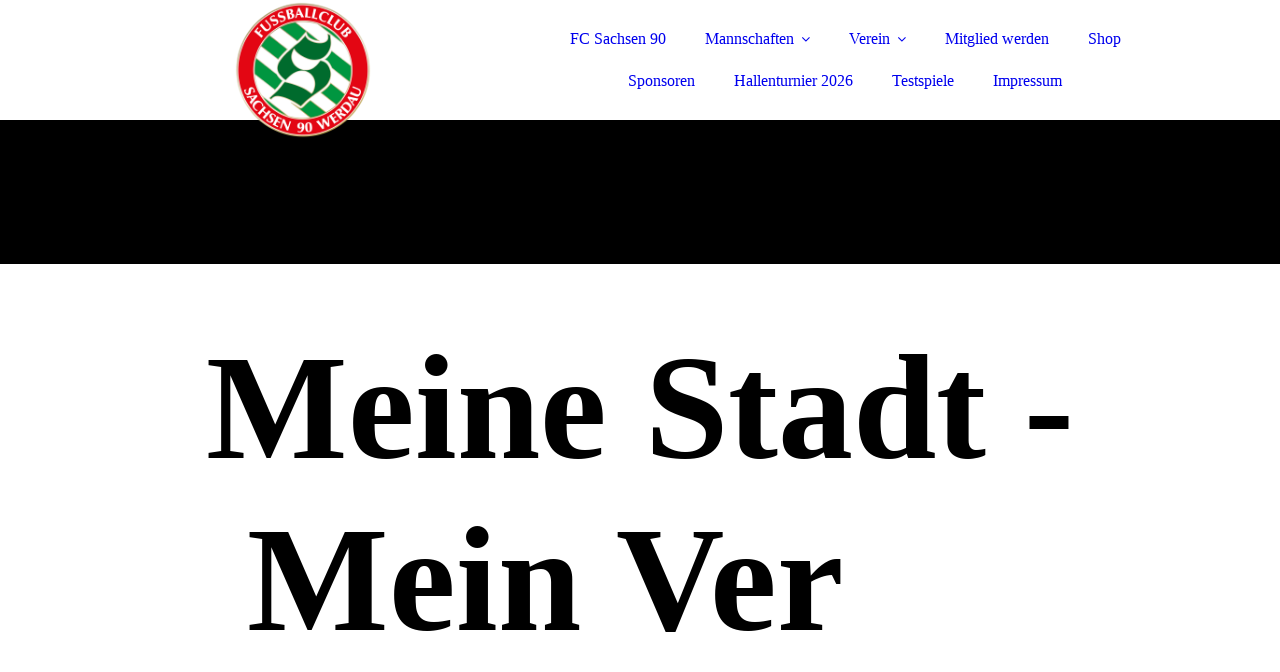

--- FILE ---
content_type: text/html; charset=utf-8
request_url: http://fcsachsen90.de/Spielstaetten/
body_size: 36951
content:
<!DOCTYPE html><html lang="de"><head><meta http-equiv="Content-Type" content="text/html; charset=UTF-8"><title>FC Sachsen 90 Werdau, Werdau Fussball, Mein Verein in Werdau - Spielstätten</title><meta name="description" content="Meine Stadt -Mein Verein"><meta name="keywords" content="Kultur, Verband, Fußball, Werdau"><link href="http://510695326.swh.strato-hosting.eu/Spielstaetten/" rel="canonical"><meta content="FC Sachsen 90 Werdau, Werdau Fussball, Mein Verein in Werdau - Spielstätten" property="og:title"><meta content="website" property="og:type"><meta content="http://510695326.swh.strato-hosting.eu/Spielstaetten/" property="og:url"><meta content="http://fcsachsen90.de/.cm4all/uproc.php/0/vereinslogo.png" property="og:image"/><script>
              window.beng = window.beng || {};
              window.beng.env = {
                language: "en",
                country: "US",
                mode: "deploy",
                context: "page",
                pageId: "000004325255",
                pageLanguage: "de",
                skeletonId: "",
                scope: "1894305",
                isProtected: false,
                navigationText: "Spielstätten",
                instance: "1",
                common_prefix: "https://strato-editor.com",
                design_common: "https://strato-editor.com/beng/designs/",
                design_template: "sys/cm_dux_092",
                path_design: "https://strato-editor.com/beng/designs/data/sys/cm_dux_092/",
                path_res: "https://strato-editor.com/res/",
                path_bengres: "https://strato-editor.com/beng/res/",
                masterDomain: "",
                preferredDomain: "",
                preprocessHostingUri: function(uri) {
                  
                    return uri || "";
                  
                },
                hideEmptyAreas: false
              };
            </script><script xmlns="http://www.w3.org/1999/xhtml" src="https://strato-editor.com/cm4all-beng-proxy/beng-proxy.js"></script><link xmlns="http://www.w3.org/1999/xhtml" rel="stylesheet" href="https://strato-editor.com/.cm4all/e/static/3rdparty/font-awesome/css/font-awesome.min.css"></link><link rel="stylesheet" type="text/css" href="https://strato-editor.com/.cm4all/res/static/libcm4all-js-widget/3.89.7/css/widget-runtime.css" />
<link rel="stylesheet" type="text/css" href="https://strato-editor.com/.cm4all/res/static/beng-editor/5.3.130/css/deploy.css" />
<link rel="stylesheet" type="text/css" href="https://strato-editor.com/.cm4all/res/static/libcm4all-js-widget/3.89.7/css/slideshow-common.css" />
<script src="https://strato-editor.com/.cm4all/res/static/jquery-1.7/jquery.js"></script><script src="https://strato-editor.com/.cm4all/res/static/prototype-1.7.3/prototype.js"></script><script src="https://strato-editor.com/.cm4all/res/static/jslib/1.4.1/js/legacy.js"></script><script src="https://strato-editor.com/.cm4all/res/static/libcm4all-js-widget/3.89.7/js/widget-runtime.js"></script>
<script src="https://strato-editor.com/.cm4all/res/static/libcm4all-js-widget/3.89.7/js/slideshow-common.js"></script>
<script src="https://strato-editor.com/.cm4all/res/static/beng-editor/5.3.130/js/deploy.js"></script>
<script type="text/javascript" src="https://strato-editor.com/.cm4all/uro/assets/js/uro-min.js"></script><link href="https://strato-editor.com/.cm4all/designs/static/sys/cm_dux_092/1761696074.5378616/css/main.css" rel="stylesheet" type="text/css"><meta name="viewport" content="width=device-width, initial-scale=1"><link href="https://strato-editor.com/.cm4all/designs/static/sys/cm_dux_092/1761696074.5378616/css/cm-templates-global-style.css" rel="stylesheet" type="text/css"><link href="/.cm4all/handler.php/vars.css?v=20251207125408" type="text/css" rel="stylesheet"><style type="text/css">.cm-logo {background-image: url("/.cm4all/uproc.php/0/Logo%20Neu/.FC%20Sachsen%20Logo/picture-1200?_=17b0a5b3638");
        background-position: 50% 50%;
background-size: auto 100%;
background-repeat: no-repeat;
      }</style><script type="text/javascript">window.cmLogoWidgetId = "STRATP_cm4all_com_widgets_Logo_29344571";
            window.cmLogoGetCommonWidget = function (){
                return new cm4all.Common.Widget({
            base    : "/Spielstaetten/index.php/",
            session : "",
            frame   : "",
            path    : "STRATP_cm4all_com_widgets_Logo_29344571"
        })
            };
            window.logoConfiguration = {
                "cm-logo-x" : "50%",
        "cm-logo-y" : "50%",
        "cm-logo-v" : "2.0",
        "cm-logo-w" : "auto",
        "cm-logo-h" : "100%",
        "cm-logo-di" : "sys/cm_dux_092",
        "cm-logo-u" : "uro-service://",
        "cm-logo-k" : "%7B%22ticket%22%3A%22%22%2C%22serviceId%22%3A%220%22%2C%22locale%22%3A%22%22%2C%22path%22%3A%22%2FLogo%20Neu%22%2C%22name%22%3A%22FC%20Sachsen%20Logo%22%2C%22origin%22%3A%22list%22%2C%22type%22%3A%22image%2Fpng%22%2C%22size%22%3A%22341908%22%2C%22width%22%3A%221240%22%2C%22height%22%3A%221240%22%2C%22duration%22%3A%22%22%2C%22rotation%22%3A%22%22%2C%22task%22%3A%22none%22%2C%22progress%22%3A%22none%22%2C%22result%22%3A%22ok%22%2C%22source%22%3A%22%22%2C%22start%22%3A%2217b0a5b3638%22%2C%22now%22%3A%221893eab9316%22%2C%22_folder%22%3Atrue%2C%22_hidden%22%3Afalse%2C%22_hash%22%3A%229dd58bba%22%2C%22_update%22%3A0%2C%22_media%22%3A%22image%22%2C%22_extension%22%3A%22%22%2C%22_xlate%22%3A%22FC%20Sachsen%20Logo%22%2C%22_index%22%3A1%2C%22_selected%22%3Atrue%7D",
        "cm-logo-bc" : "",
        "cm-logo-ln" : "/FC-Sachsen-90/index.php/",
        "cm-logo-ln$" : "home",
        "cm-logo-hi" : false
        ,
        _logoBaseUrl : "uro-service:\/\/",
        _logoPath : "%7B%22ticket%22%3A%22%22%2C%22serviceId%22%3A%220%22%2C%22locale%22%3A%22%22%2C%22path%22%3A%22%2FLogo%20Neu%22%2C%22name%22%3A%22FC%20Sachsen%20Logo%22%2C%22origin%22%3A%22list%22%2C%22type%22%3A%22image%2Fpng%22%2C%22size%22%3A%22341908%22%2C%22width%22%3A%221240%22%2C%22height%22%3A%221240%22%2C%22duration%22%3A%22%22%2C%22rotation%22%3A%22%22%2C%22task%22%3A%22none%22%2C%22progress%22%3A%22none%22%2C%22result%22%3A%22ok%22%2C%22source%22%3A%22%22%2C%22start%22%3A%2217b0a5b3638%22%2C%22now%22%3A%221893eab9316%22%2C%22_folder%22%3Atrue%2C%22_hidden%22%3Afalse%2C%22_hash%22%3A%229dd58bba%22%2C%22_update%22%3A0%2C%22_media%22%3A%22image%22%2C%22_extension%22%3A%22%22%2C%22_xlate%22%3A%22FC%20Sachsen%20Logo%22%2C%22_index%22%3A1%2C%22_selected%22%3Atrue%7D"
        };
            jQuery(document).ready(function() {
                var href = (beng.env.mode == "deploy" ? "/" : "/FC-Sachsen-90/index.php/");
                jQuery(".cm-logo").wrap("<a style='text-decoration: none;' href='" + href + "'></a>");
            });
            
          jQuery(document).ready(function() {
            var logoElement = jQuery(".cm-logo");
            logoElement.attr("role", "img");
            logoElement.attr("tabindex", "0");
            logoElement.attr("aria-label", "logo");
          });
        </script><link rel="shortcut icon" type="image/png" href="/.cm4all/sysdb/favicon/icon-32x32_f3914b.png"/><link rel="shortcut icon" sizes="196x196" href="/.cm4all/sysdb/favicon/icon-196x196_f3914b.png"/><link rel="apple-touch-icon" sizes="180x180" href="/.cm4all/sysdb/favicon/icon-180x180_f3914b.png"/><link rel="apple-touch-icon" sizes="120x120" href="/.cm4all/sysdb/favicon/icon-120x120_f3914b.png"/><link rel="apple-touch-icon" sizes="152x152" href="/.cm4all/sysdb/favicon/icon-152x152_f3914b.png"/><link rel="apple-touch-icon" sizes="76x76" href="/.cm4all/sysdb/favicon/icon-76x76_f3914b.png"/><meta name="msapplication-square70x70logo" content="/.cm4all/sysdb/favicon/icon-70x70_f3914b.png"/><meta name="msapplication-square150x150logo" content="/.cm4all/sysdb/favicon/icon-150x150_f3914b.png"/><meta name="msapplication-square310x310logo" content="/.cm4all/sysdb/favicon/icon-310x310_f3914b.png"/><link rel="shortcut icon" type="image/png" href="/.cm4all/sysdb/favicon/icon-48x48_f3914b.png"/><link rel="shortcut icon" type="image/png" href="/.cm4all/sysdb/favicon/icon-96x96_f3914b.png"/><style id="cm_table_styles"></style><style id="cm_background_queries">                @media(min-width: 100px), (min-resolution: 72dpi), (-webkit-min-device-pixel-ratio: 1) {
                    .cm-background {
                        background-image: url("/.cm4all/unsplash.php/photo-1665839267643-b7de0911c237?ixid=M3wyMjE3ODh8MHwxfHNlYXJjaHwxMzJ8fGZ1c3NiYWxsfGVufDB8fHx8MTY4ODk3NzgwNnww&ixlib=rb-4.0.3&cs=tinysrgb&fit=max&q=80&w=200");
                    }
                }
                @media(min-width: 100px), (min-resolution: 144dpi), (-webkit-min-device-pixel-ratio: 2) {
                    .cm-background {
                        background-image: url("/.cm4all/unsplash.php/photo-1665839267643-b7de0911c237?ixid=M3wyMjE3ODh8MHwxfHNlYXJjaHwxMzJ8fGZ1c3NiYWxsfGVufDB8fHx8MTY4ODk3NzgwNnww&ixlib=rb-4.0.3&cs=tinysrgb&fit=max&q=80&w=400");
                    }
                }
                @media(min-width: 200px), (min-resolution: 72dpi), (-webkit-min-device-pixel-ratio: 1) {
                    .cm-background {
                        background-image: url("/.cm4all/unsplash.php/photo-1665839267643-b7de0911c237?ixid=M3wyMjE3ODh8MHwxfHNlYXJjaHwxMzJ8fGZ1c3NiYWxsfGVufDB8fHx8MTY4ODk3NzgwNnww&ixlib=rb-4.0.3&cs=tinysrgb&fit=max&q=80&w=400");
                    }
                }
                @media(min-width: 200px), (min-resolution: 144dpi), (-webkit-min-device-pixel-ratio: 2) {
                    .cm-background {
                        background-image: url("/.cm4all/unsplash.php/photo-1665839267643-b7de0911c237?ixid=M3wyMjE3ODh8MHwxfHNlYXJjaHwxMzJ8fGZ1c3NiYWxsfGVufDB8fHx8MTY4ODk3NzgwNnww&ixlib=rb-4.0.3&cs=tinysrgb&fit=max&q=80&w=800");
                    }
                }
                @media(min-width: 400px), (min-resolution: 72dpi), (-webkit-min-device-pixel-ratio: 1) {
                    .cm-background {
                        background-image: url("/.cm4all/unsplash.php/photo-1665839267643-b7de0911c237?ixid=M3wyMjE3ODh8MHwxfHNlYXJjaHwxMzJ8fGZ1c3NiYWxsfGVufDB8fHx8MTY4ODk3NzgwNnww&ixlib=rb-4.0.3&cs=tinysrgb&fit=max&q=80&w=800");
                    }
                }
                @media(min-width: 400px), (min-resolution: 144dpi), (-webkit-min-device-pixel-ratio: 2) {
                    .cm-background {
                        background-image: url("/.cm4all/unsplash.php/photo-1665839267643-b7de0911c237?ixid=M3wyMjE3ODh8MHwxfHNlYXJjaHwxMzJ8fGZ1c3NiYWxsfGVufDB8fHx8MTY4ODk3NzgwNnww&ixlib=rb-4.0.3&cs=tinysrgb&fit=max&q=80&w=1200");
                    }
                }
                @media(min-width: 600px), (min-resolution: 72dpi), (-webkit-min-device-pixel-ratio: 1) {
                    .cm-background {
                        background-image: url("/.cm4all/unsplash.php/photo-1665839267643-b7de0911c237?ixid=M3wyMjE3ODh8MHwxfHNlYXJjaHwxMzJ8fGZ1c3NiYWxsfGVufDB8fHx8MTY4ODk3NzgwNnww&ixlib=rb-4.0.3&cs=tinysrgb&fit=max&q=80&w=1200");
                    }
                }
                @media(min-width: 600px), (min-resolution: 144dpi), (-webkit-min-device-pixel-ratio: 2) {
                    .cm-background {
                        background-image: url("/.cm4all/unsplash.php/photo-1665839267643-b7de0911c237?ixid=M3wyMjE3ODh8MHwxfHNlYXJjaHwxMzJ8fGZ1c3NiYWxsfGVufDB8fHx8MTY4ODk3NzgwNnww&ixlib=rb-4.0.3&cs=tinysrgb&fit=max&q=80&w=1600");
                    }
                }
                @media(min-width: 800px), (min-resolution: 72dpi), (-webkit-min-device-pixel-ratio: 1) {
                    .cm-background {
                        background-image: url("/.cm4all/unsplash.php/photo-1665839267643-b7de0911c237?ixid=M3wyMjE3ODh8MHwxfHNlYXJjaHwxMzJ8fGZ1c3NiYWxsfGVufDB8fHx8MTY4ODk3NzgwNnww&ixlib=rb-4.0.3&cs=tinysrgb&fit=max&q=80&w=1600");
                    }
                }
                @media(min-width: 800px), (min-resolution: 144dpi), (-webkit-min-device-pixel-ratio: 2) {
                    .cm-background {
                        background-image: url("/.cm4all/unsplash.php/photo-1665839267643-b7de0911c237?ixid=M3wyMjE3ODh8MHwxfHNlYXJjaHwxMzJ8fGZ1c3NiYWxsfGVufDB8fHx8MTY4ODk3NzgwNnww&ixlib=rb-4.0.3&cs=tinysrgb&fit=max&q=80&w=2600");
                    }
                }
</style><script type="application/x-cm4all-cookie-consent" data-code=""></script></head><body ondrop="return false;" class=" device-desktop cm-deploy cm-deploy-342 cm-deploy-4x"><div class="cm-background" data-cm-qa-bg="image"></div><div class="cm-background-video" data-cm-qa-bg="video"></div><div class="cm-background-effects" data-cm-qa-bg="effect"></div><div class="page_wrapper cm-templates-container"><header><div class="head_wrapper cm-templates-header"><div class="content_center flexbox_container"><div class="cm-templates-logo cm_can_be_empty cm-logo" id="logo"></div><nav class="navigation_wrapper cm_with_forcesub" id="cm_navigation"><ul id="cm_mainnavigation"><li id="cm_navigation_pid_4293540"><a title="FC Sachsen 90" href="/FC-Sachsen-90/" class="cm_anchor">FC Sachsen 90</a></li><li id="cm_navigation_pid_7201961" class="cm_has_subnavigation"><a title="Mannschaften" href="/Mannschaften/" class="cm_anchor">Mannschaften</a><ul class="cm_subnavigation" id="cm_subnavigation_pid_7201961"><li id="cm_navigation_pid_7201963"><a title="1. Herren" href="/Mannschaften/1-Herren/" class="cm_anchor">1. Herren</a></li><li id="cm_navigation_pid_7201967"><a title="2. Mannschaft" href="/Mannschaften/2-Mannschaft/" class="cm_anchor">2. Mannschaft</a></li><li id="cm_navigation_pid_7201975" class="cm_has_subnavigation"><a title="Nachwuchs" href="/Mannschaften/Nachwuchs/" class="cm_anchor">Nachwuchs</a><ul class="cm_subnavigation" id="cm_subnavigation_pid_7201975"><li id="cm_navigation_pid_8490874"><a title="B-Jugend " href="/Mannschaften/Nachwuchs/B-Jugend/" class="cm_anchor">B-Jugend </a></li><li id="cm_navigation_pid_7201979"><a title="C-Jugend" href="/Mannschaften/Nachwuchs/C-Jugend/" class="cm_anchor">C-Jugend</a></li><li id="cm_navigation_pid_7201982"><a title="D1-Jugend" href="/Mannschaften/Nachwuchs/D1-Jugend/1/" class="cm_anchor">D1-Jugend</a></li><li id="cm_navigation_pid_7201983"><a title="D2-Jugend" href="/Mannschaften/Nachwuchs/D2-Jugend/" class="cm_anchor">D2-Jugend</a></li><li id="cm_navigation_pid_7201984"><a title="D3-Jugend" href="/Mannschaften/Nachwuchs/D3-Jugend/" class="cm_anchor">D3-Jugend</a></li><li id="cm_navigation_pid_7201985"><a title="E-Jugend" href="/Mannschaften/Nachwuchs/E-Jugend/" class="cm_anchor">E-Jugend</a></li><li id="cm_navigation_pid_8559786"><a title="E-Jugend Freizeit" href="/Mannschaften/Nachwuchs/E-Jugend-Freizeit/" class="cm_anchor">E-Jugend Freizeit</a></li><li id="cm_navigation_pid_7201986"><a title="F1-Jugend" href="/Mannschaften/Nachwuchs/F1-Jugend/" class="cm_anchor">F1-Jugend</a></li><li id="cm_navigation_pid_7201988"><a title="Bambini" href="/Mannschaften/Nachwuchs/Bambini/" class="cm_anchor">Bambini</a></li></ul></li><li id="cm_navigation_pid_8490594"><a title="Trainingszeiten" href="/Mannschaften/Trainingszeiten/" class="cm_anchor">Trainingszeiten</a></li><li id="cm_navigation_pid_5107417"><a title="Alte Herren " href="/Mannschaften/Alte-Herren/" class="cm_anchor">Alte Herren </a></li></ul></li><li id="cm_navigation_pid_7201989" class="cm_has_subnavigation"><a title="Verein" href="/Verein/" class="cm_anchor">Verein</a><ul class="cm_subnavigation" id="cm_subnavigation_pid_7201989"><li id="cm_navigation_pid_7201990"><a title="Informationen" href="/Verein/Informationen/" class="cm_anchor">Informationen</a></li><li id="cm_navigation_pid_7201991" class="cm_has_subnavigation"><a title="Spielstätten" href="/Verein/Spielstaetten/" class="cm_anchor">Spielstätten</a><ul class="cm_subnavigation" id="cm_subnavigation_pid_7201991"><li id="cm_navigation_pid_7202016"><a title="Stadion im Landwehrgrund" href="/Verein/Spielstaetten/Stadion-im-Landwehrgrund/" class="cm_anchor">Stadion im Landwehrgrund</a></li><li id="cm_navigation_pid_7202017"><a title="Sachsen-Arena" href="/Verein/Spielstaetten/Sachsen-Arena/" class="cm_anchor">Sachsen-Arena</a></li></ul></li><li id="cm_navigation_pid_7201992" class="cm_has_subnavigation"><a title="Verwaltung" href="/Verein/Verwaltung/" class="cm_anchor">Verwaltung</a><ul class="cm_subnavigation" id="cm_subnavigation_pid_7201992"><li id="cm_navigation_pid_7388924"><a title="Vorstand" href="/Verein/Verwaltung/Vorstand/" class="cm_anchor">Vorstand</a></li></ul></li></ul></li><li id="cm_navigation_pid_7388926"><a title="Mitglied werden" href="/Mitglied-werden/" class="cm_anchor">Mitglied werden</a></li><li id="cm_navigation_pid_7385819"><a title="Shop" href="/Shop/" class="cm_anchor">Shop</a></li><li id="cm_navigation_pid_4364707"><a title=" Sponsoren" href="/Sponsoren/" class="cm_anchor"> Sponsoren</a></li><li id="cm_navigation_pid_7506990"><a title="Hallenturnier 2026" href="/Hallenturnier-2026/" class="cm_anchor">Hallenturnier 2026</a></li><li id="cm_navigation_pid_8742732"><a title="Testspiele" href="/Testspiele/" class="cm_anchor">Testspiele</a></li><li id="cm_navigation_pid_4293536"><a title="Impressum" href="/Impressum/" class="cm_anchor">Impressum</a></li></ul></nav></div><div class="triangleBottomLeft triangle cm-templates-triangle--bottom"> </div></div><div class="keyvisual_wrapper cm-template-keyvisual flexbox_container cm_can_be_empty"><div class="cm-template-keyvisual__media cm_can_be_empty cm-kv-0" id="keyvisual"></div><div class="title_wrapper cm_can_be_empty"><div class="title cm_can_be_empty" id="title" style=""><span style="font-size: 150px; font-family: Economica;"><strong>Meine Stadt - Mein Ver<span style="color: #ffffff;">ein</span></strong></span></div><div class="subtitle cm_can_be_empty" id="subtitle" style=""><span style="color: #ffffff; font-size: 100px; font-family: Economica;"><strong>FC Sachsen 90 Werdau </strong></span></div></div></div></header><div class="sidebar_wrapper_top cm_can_be_empty"><div class="triangleTopRight triangle cm-templates-triangle--top"> </div><div class="content_center"><aside class="fullsidebar sidebar cm_can_be_empty" id="widgetbar_page_1" data-cm-hintable="yes"><p><br></p></aside><aside class="fullsidebar sidebar cm_can_be_empty" id="widgetbar_site_2" data-cm-hintable="yes"><p><br></p></aside></div></div><div class="cm-template-content content_wrapper"><div class="triangleTopLeft triangle cm-templates-triangle--top"> </div><div class="widthWrapper"><div class="content_center"><main class="cm-template-content__main content cm-templates-text" id="content_main" data-cm-hintable="yes"><h2 style="font-size: 17px; color: #464646; font-weight: 700;"><span style='font-size: 22px; font-family: "Arial Black";'>Sachsen-Arena / Stadion im Landwehrgrund</span></h2><p><br><br></p><p><span style='font-size: 22px; font-family: "Arial Black"; color: #080606;'>Die Sachsen-Arena bietet einen 8.000 m² großen Kunstrasenplatz, vier 400m-Rundbahnen mit einer Größe von 4.600 m², eine Leichtathletik-Einzelanlage für Weitsprung und Kugelstoßen, Umkleidekabinen mit Duschen und eine Flutlichtanlage.</span><span style='font-size: 22px; font-family: "Arial Black"; color: #080606;'>  </span></p><p><span style='font-size: 22px; font-family: "Arial Black"; color: #080606;'>Das Stadion im Landwehrgrund verfügt neben einem Rasenfußballfeld (105 x 60 m) über ein Rasenkleinfeld (40 x 20 m) für Handball und eine Beach-Anlage (25 x 25 m) für Volleyball, Handball, Badminton und Fußball.</span><br></p><div class="clearFloating" style="clear:both;height: 0px; width: auto;"></div><div id="widgetcontainer_STRATP_com_cm4all_wch_maps_29594448" class="
				    cm_widget_block
					cm_widget com_cm4all_wch_maps cm_widget_block_center" style="width:100%; max-width:100%; height:400px; "><div class="cm_widget_anchor"><a name="STRATP_com_cm4all_wch_maps_29594448" id="widgetanchor_STRATP_com_cm4all_wch_maps_29594448"><!--com.cm4all.wch.maps--></a></div><a  class="cm4all-cookie-consent"   href="/Spielstaetten/index.php/;focus=STRATP_com_cm4all_wch_maps_29594448&amp;frame=STRATP_com_cm4all_wch_maps_29594448" data-wcid="com.cm4all.wch.maps" data-wiid="STRATP_com_cm4all_wch_maps_29594448" data-lazy="true" data-thirdparty="true" data-statistics="false" rel="nofollow" data-blocked="true"><!--STRATP_com_cm4all_wch_maps_29594448--></a></div><div id="cm_bottom_clearer" style="clear: both;" contenteditable="false"></div></main></div></div><div class="triangleBottomLeft triangle cm-templates-triangle--bottom"> </div></div><div class="sidebar_wrapper_bottom cm_can_be_empty"><div class="content_center"><aside class="fullsidebar sidebar cm_can_be_empty" id="widgetbar_page_3" data-cm-hintable="yes"></aside><aside class="fullsidebar sidebar cm_can_be_empty" id="widgetbar_site_4" data-cm-hintable="yes"><p><br></p><p><br></p><p> </p></aside></div></div><div class="sidebar_wrapper_bottom_background cm_can_be_empty"><div class="triangleTopLeft triangle cm-templates-triangle--top"> </div><div class="content_center"><aside class="fullsidebar sidebar cm_can_be_empty" id="widgetbar_page_5" data-cm-hintable="yes"></aside><aside class="fullsidebar sidebar cm_can_be_empty" id="widgetbar_site_6" data-cm-hintable="yes"><p><br><a href="" target="_blank" rel="noreferrer noopener" class="cm_anchor"></a></p><p style="text-align: center;"> </p><p><br></p></aside></div></div><div class="footer_wrapper cm_can_be_empty"><div class="triangleTopLeft triangle cm-templates-triangle--top"> </div><div class="content_center"><div class="sidebar_wrapper"><aside class="fullsidebar sidebar cm_can_be_empty" id="widgetbar_page_7" data-cm-hintable="yes"></aside><aside class="fullsidebar sidebar cm_can_be_empty" id="widgetbar_site_8" data-cm-hintable="yes"><p><br></p></aside></div><footer class="cm-templates-footer cm_can_be_empty" id="footer" data-cm-hintable="yes"> </footer></div></div><div class="mobile_navigation"><nav class="navigation_wrapper cm_with_forcesub" id="cm_mobile_navigation"><ul id="cm_mainnavigation"><li id="cm_navigation_pid_4293540"><a title="FC Sachsen 90" href="/FC-Sachsen-90/" class="cm_anchor">FC Sachsen 90</a></li><li id="cm_navigation_pid_7201961" class="cm_has_subnavigation"><a title="Mannschaften" href="/Mannschaften/" class="cm_anchor">Mannschaften</a><ul class="cm_subnavigation" id="cm_subnavigation_pid_7201961"><li id="cm_navigation_pid_7201963"><a title="1. Herren" href="/Mannschaften/1-Herren/" class="cm_anchor">1. Herren</a></li><li id="cm_navigation_pid_7201967"><a title="2. Mannschaft" href="/Mannschaften/2-Mannschaft/" class="cm_anchor">2. Mannschaft</a></li><li id="cm_navigation_pid_7201975" class="cm_has_subnavigation"><a title="Nachwuchs" href="/Mannschaften/Nachwuchs/" class="cm_anchor">Nachwuchs</a><ul class="cm_subnavigation" id="cm_subnavigation_pid_7201975"><li id="cm_navigation_pid_8490874"><a title="B-Jugend " href="/Mannschaften/Nachwuchs/B-Jugend/" class="cm_anchor">B-Jugend </a></li><li id="cm_navigation_pid_7201979"><a title="C-Jugend" href="/Mannschaften/Nachwuchs/C-Jugend/" class="cm_anchor">C-Jugend</a></li><li id="cm_navigation_pid_7201982"><a title="D1-Jugend" href="/Mannschaften/Nachwuchs/D1-Jugend/1/" class="cm_anchor">D1-Jugend</a></li><li id="cm_navigation_pid_7201983"><a title="D2-Jugend" href="/Mannschaften/Nachwuchs/D2-Jugend/" class="cm_anchor">D2-Jugend</a></li><li id="cm_navigation_pid_7201984"><a title="D3-Jugend" href="/Mannschaften/Nachwuchs/D3-Jugend/" class="cm_anchor">D3-Jugend</a></li><li id="cm_navigation_pid_7201985"><a title="E-Jugend" href="/Mannschaften/Nachwuchs/E-Jugend/" class="cm_anchor">E-Jugend</a></li><li id="cm_navigation_pid_8559786"><a title="E-Jugend Freizeit" href="/Mannschaften/Nachwuchs/E-Jugend-Freizeit/" class="cm_anchor">E-Jugend Freizeit</a></li><li id="cm_navigation_pid_7201986"><a title="F1-Jugend" href="/Mannschaften/Nachwuchs/F1-Jugend/" class="cm_anchor">F1-Jugend</a></li><li id="cm_navigation_pid_7201988"><a title="Bambini" href="/Mannschaften/Nachwuchs/Bambini/" class="cm_anchor">Bambini</a></li></ul></li><li id="cm_navigation_pid_8490594"><a title="Trainingszeiten" href="/Mannschaften/Trainingszeiten/" class="cm_anchor">Trainingszeiten</a></li><li id="cm_navigation_pid_5107417"><a title="Alte Herren " href="/Mannschaften/Alte-Herren/" class="cm_anchor">Alte Herren </a></li></ul></li><li id="cm_navigation_pid_7201989" class="cm_has_subnavigation"><a title="Verein" href="/Verein/" class="cm_anchor">Verein</a><ul class="cm_subnavigation" id="cm_subnavigation_pid_7201989"><li id="cm_navigation_pid_7201990"><a title="Informationen" href="/Verein/Informationen/" class="cm_anchor">Informationen</a></li><li id="cm_navigation_pid_7201991" class="cm_has_subnavigation"><a title="Spielstätten" href="/Verein/Spielstaetten/" class="cm_anchor">Spielstätten</a><ul class="cm_subnavigation" id="cm_subnavigation_pid_7201991"><li id="cm_navigation_pid_7202016"><a title="Stadion im Landwehrgrund" href="/Verein/Spielstaetten/Stadion-im-Landwehrgrund/" class="cm_anchor">Stadion im Landwehrgrund</a></li><li id="cm_navigation_pid_7202017"><a title="Sachsen-Arena" href="/Verein/Spielstaetten/Sachsen-Arena/" class="cm_anchor">Sachsen-Arena</a></li></ul></li><li id="cm_navigation_pid_7201992" class="cm_has_subnavigation"><a title="Verwaltung" href="/Verein/Verwaltung/" class="cm_anchor">Verwaltung</a><ul class="cm_subnavigation" id="cm_subnavigation_pid_7201992"><li id="cm_navigation_pid_7388924"><a title="Vorstand" href="/Verein/Verwaltung/Vorstand/" class="cm_anchor">Vorstand</a></li></ul></li></ul></li><li id="cm_navigation_pid_7388926"><a title="Mitglied werden" href="/Mitglied-werden/" class="cm_anchor">Mitglied werden</a></li><li id="cm_navigation_pid_7385819"><a title="Shop" href="/Shop/" class="cm_anchor">Shop</a></li><li id="cm_navigation_pid_4364707"><a title=" Sponsoren" href="/Sponsoren/" class="cm_anchor"> Sponsoren</a></li><li id="cm_navigation_pid_7506990"><a title="Hallenturnier 2026" href="/Hallenturnier-2026/" class="cm_anchor">Hallenturnier 2026</a></li><li id="cm_navigation_pid_8742732"><a title="Testspiele" href="/Testspiele/" class="cm_anchor">Testspiele</a></li><li id="cm_navigation_pid_4293536"><a title="Impressum" href="/Impressum/" class="cm_anchor">Impressum</a></li></ul></nav></div><div class="toggle_navigation"><div class="hamburger"><span class="hamburger-box"><span class="hamburger-inner"> </span></span></div></div></div><script type="text/javascript" src="https://strato-editor.com/.cm4all/designs/static/sys/cm_dux_092/1761696074.5378616/js/effects.js"></script><script type="text/javascript" src="https://strato-editor.com/.cm4all/designs/static/sys/cm_dux_092/1761696074.5378616/js/changeBurgerColor.js"></script><script type="text/javascript" src="https://strato-editor.com/.cm4all/designs/static/sys/cm_dux_092/1761696074.5378616/js/cm_template-focus-point.js"></script><script type="text/javascript" src="https://strato-editor.com/.cm4all/designs/static/sys/cm_dux_092/1761696074.5378616/js/cm-templates-global-script.js"></script><div class="cm_widget_anchor"><a name="STRATP_cm4all_com_widgets_CookiePolicy_29344572" id="widgetanchor_STRATP_cm4all_com_widgets_CookiePolicy_29344572"><!--cm4all.com.widgets.CookiePolicy--></a></div><div style="display:none" class="cm-wp-container cm4all-cookie-policy-placeholder-template"><div class="cm-wp-header"><h4 class="cm-wp-header__headline">Externe Inhalte</h4><p class="cm-wp-header__text">Die an dieser Stelle vorgesehenen Inhalte können aufgrund Ihrer aktuellen <a class="cm-wp-header__link" href="#" onclick="openCookieSettings();return false;">Cookie-Einstellungen</a> nicht angezeigt werden.</p></div><div class="cm-wp-content"><div class="cm-wp-content__control"><label aria-checked="false" role="switch" tabindex="0" class="cm-wp-content-switcher"><input tabindex="-1" type="checkbox" class="cm-wp-content-switcher__checkbox" /><span class="cm-wp-content-switcher__label">Drittanbieter-Inhalte</span></label></div><p class="cm-wp-content__text">Diese Webseite bietet möglicherweise Inhalte oder Funktionalitäten an, die von Drittanbietern eigenverantwortlich zur Verfügung gestellt werden. Diese Drittanbieter können eigene Cookies setzen, z.B. um die Nutzeraktivität zu verfolgen oder ihre Angebote zu personalisieren und zu optimieren.</p></div></div><div aria-labelledby="cookieSettingsDialogTitle" role="dialog" style="position: fixed;" class="cm-cookie-container cm-hidden" id="cookieSettingsDialog"><div class="cm-cookie-header"><h4 id="cookieSettingsDialogTitle" class="cm-cookie-header__headline">Cookie-Einstellungen</h4><div autofocus="autofocus" tabindex="0" role="button" class="cm-cookie-header__close-button" title="Schließen"></div></div><div aria-describedby="cookieSettingsDialogContent" class="cm-cookie-content"><p id="cookieSettingsDialogContent" class="cm-cookie-content__text">Diese Webseite verwendet Cookies, um Besuchern ein optimales Nutzererlebnis zu bieten. Bestimmte Inhalte von Drittanbietern werden nur angezeigt, wenn die entsprechende Option aktiviert ist. Die Datenverarbeitung kann dann auch in einem Drittland erfolgen. Weitere Informationen hierzu in der Datenschutzerklärung.</p><div class="cm-cookie-content__controls"><div class="cm-cookie-controls-container"><div class="cm-cookie-controls cm-cookie-controls--essential"><div class="cm-cookie-flex-wrapper"><label aria-details="cookieSettingsEssentialDetails" aria-labelledby="cookieSettingsEssentialLabel" aria-checked="true" role="switch" tabindex="0" class="cm-cookie-switch-wrapper"><input tabindex="-1" id="cookieSettingsEssential" type="checkbox" disabled="disabled" checked="checked" /><span></span></label><div class="cm-cookie-expand-wrapper"><span id="cookieSettingsEssentialLabel">Technisch notwendige</span><div tabindex="0" aria-controls="cookieSettingsEssentialDetails" aria-expanded="false" role="button" class="cm-cookie-content-expansion-button" title="Erweitern / Zuklappen"></div></div></div><div class="cm-cookie-content-expansion-text" id="cookieSettingsEssentialDetails">Diese Cookies sind zum Betrieb der Webseite notwendig, z.B. zum Schutz vor Hackerangriffen und zur Gewährleistung eines konsistenten und der Nachfrage angepassten Erscheinungsbilds der Seite.</div></div><div class="cm-cookie-controls cm-cookie-controls--statistic"><div class="cm-cookie-flex-wrapper"><label aria-details="cookieSettingsStatisticsDetails" aria-labelledby="cookieSettingsStatisticsLabel" aria-checked="false" role="switch" tabindex="0" class="cm-cookie-switch-wrapper"><input tabindex="-1" id="cookieSettingsStatistics" type="checkbox" /><span></span></label><div class="cm-cookie-expand-wrapper"><span id="cookieSettingsStatisticsLabel">Analytische</span><div tabindex="0" aria-controls="cookieSettingsStatisticsDetails" aria-expanded="false" role="button" class="cm-cookie-content-expansion-button" title="Erweitern / Zuklappen"></div></div></div><div class="cm-cookie-content-expansion-text" id="cookieSettingsStatisticsDetails">Diese Cookies werden verwendet, um das Nutzererlebnis weiter zu optimieren. Hierunter fallen auch Statistiken, die dem Webseitenbetreiber von Drittanbietern zur Verfügung gestellt werden, sowie die Ausspielung von personalisierter Werbung durch die Nachverfolgung der Nutzeraktivität über verschiedene Webseiten.</div></div><div class="cm-cookie-controls cm-cookie-controls--third-party"><div class="cm-cookie-flex-wrapper"><label aria-details="cookieSettingsThirdpartyDetails" aria-labelledby="cookieSettingsThirdpartyLabel" aria-checked="false" role="switch" tabindex="0" class="cm-cookie-switch-wrapper"><input tabindex="-1" id="cookieSettingsThirdparty" type="checkbox" /><span></span></label><div class="cm-cookie-expand-wrapper"><span id="cookieSettingsThirdpartyLabel">Drittanbieter-Inhalte</span><div tabindex="0" aria-controls="cookieSettingsThirdpartyDetails" aria-expanded="false" role="button" class="cm-cookie-content-expansion-button" title="Erweitern / Zuklappen"></div></div></div><div class="cm-cookie-content-expansion-text" id="cookieSettingsThirdpartyDetails">Diese Webseite bietet möglicherweise Inhalte oder Funktionalitäten an, die von Drittanbietern eigenverantwortlich zur Verfügung gestellt werden. Diese Drittanbieter können eigene Cookies setzen, z.B. um die Nutzeraktivität zu verfolgen oder ihre Angebote zu personalisieren und zu optimieren.</div></div></div><div class="cm-cookie-content-button"><div tabindex="0" role="button" onclick="rejectAllCookieTypes(); setTimeout(saveCookieSettings, 400);" class="cm-cookie-button cm-cookie-content-button--reject-all"><span>Ablehnen</span></div><div tabindex="0" role="button" onclick="selectAllCookieTypes(); setTimeout(saveCookieSettings, 400);" class="cm-cookie-button cm-cookie-content-button--accept-all"><span>Alle akzeptieren</span></div><div tabindex="0" role="button" onclick="saveCookieSettings();" class="cm-cookie-button cm-cookie-content-button--save"><span>Speichern</span></div></div></div></div></div><script type="text/javascript">
      Common.loadCss("/.cm4all/widgetres.php/cm4all.com.widgets.CookiePolicy/show.css?v=3.3.30");
    </script><script data-tracking="true" data-cookie-settings-enabled="true" src="/.cm4all/widgetres.php/cm4all.com.widgets.CookiePolicy/show.js?v=3.3.30" defer="defer" id="cookieSettingsScript"></script><noscript ><div style="position:absolute;bottom:0;" id="statdiv"><img alt="" height="1" width="1" src="https://strato-editor.com/.cm4all/_pixel.img?site=1937708-DNTxLNM6&amp;page=pid_4325255&amp;path=%2FSpielstaetten%2Findex.php%2F&amp;nt=Spielst%C3%A4tten"/></div></noscript><script  type="text/javascript">//<![CDATA[
            document.body.insertAdjacentHTML('beforeend', '<div style="position:absolute;bottom:0;" id="statdiv"><img alt="" height="1" width="1" src="https://strato-editor.com/.cm4all/_pixel.img?site=1937708-DNTxLNM6&amp;page=pid_4325255&amp;path=%2FSpielstaetten%2Findex.php%2F&amp;nt=Spielst%C3%A4tten&amp;domain='+escape(document.location.hostname)+'&amp;ref='+escape(document.referrer)+'"/></div>');
        //]]></script><div style="display: none;" id="keyvisualWidgetVideosContainer"></div><style type="text/css"></style><style type="text/css">
			#keyvisual {
				overflow: hidden;
			}
			.kv-video-wrapper {
				width: 100%;
				height: 100%;
				position: relative;
			}
			</style><script type="text/javascript">
				jQuery(document).ready(function() {
					function moveTempVideos(slideshow, isEditorMode) {
						var videosContainer = document.getElementById('keyvisualWidgetVideosContainer');
						if (videosContainer) {
							while (videosContainer.firstChild) {
								var div = videosContainer.firstChild;
								var divPosition = div.className.substring('cm-kv-0-tempvideo-'.length);
								if (isEditorMode && parseInt(divPosition) > 1) {
									break;
								}
								videosContainer.removeChild(div);
								if (div.nodeType == Node.ELEMENT_NODE) {
									var pos = '';
									if (slideshow) {
										pos = '-' + divPosition;
									}
									var kv = document.querySelector('.cm-kv-0' + pos);
									if (kv) {
										if (!slideshow) {
											var wrapperDiv = document.createElement("div"); 
											wrapperDiv.setAttribute("class", "kv-video-wrapper");
											kv.insertBefore(wrapperDiv, kv.firstChild);
											kv = wrapperDiv;
										}
										while (div.firstChild) {
											kv.appendChild(div.firstChild);
										}
										if (!slideshow) {
											break;
										}
									}
								}
							}
						}
					}

					function kvClickAction(mode, href) {
						if (mode == 'internal') {
							if (!window.top.syntony || !/_home$/.test(window.top.syntony.bifmState)) {
								window.location.href = href;
							}
						} else if (mode == 'external') {
							var a = document.createElement('a');
							a.href = href;
							a.target = '_blank';
							a.rel = 'noreferrer noopener';
							a.click();
						}
					}

					var keyvisualElement = jQuery("[cm_type=keyvisual]");
					if(keyvisualElement.length == 0){
						keyvisualElement = jQuery("#keyvisual");
					}
					if(keyvisualElement.length == 0){
						keyvisualElement = jQuery("[class~=cm-kv-0]");
					}
				
					moveTempVideos(false, false);
					var video = document.querySelector('#keyvisual video');
					if (video) {
						video.play();
					}
				
				var containers = document.querySelectorAll("[cm_type=keyvisual], [id=keyvisual], .cm-keyvisual");
				for (var i = 0; i < containers.length; i++) {
					var container = containers[i];
					if (container && window.beng && beng.env && beng.env.hideEmptyAreas) {
						if (beng.env.mode != "edit") {
						container.addClassName("cm_empty");
						} else {
						container.addClassName("cm_empty_editor");
						}
					}
				}
				
			});
		</script></body></html>


--- FILE ---
content_type: application/javascript
request_url: https://strato-editor.com/.cm4all/designs/static/sys/cm_dux_092/1761696074.5378616/js/effects.js
body_size: 2645
content:
jQuery(document).ready(function () {

	// add fontAwesome arrow for subnavigation
	var hasSubnavigationMobile = document.querySelectorAll('.mobile_navigation .cm_has_subnavigation');

	if(hasSubnavigationMobile.length > 0) {
		for (var designSubnavigationPoints = 0; designSubnavigationPoints < hasSubnavigationMobile.length; designSubnavigationPoints++ ) {
			hasSubnavigationMobile[designSubnavigationPoints].insertAdjacentHTML('beforeend', '<span class="cm-templates-icon__arrow-mobile fas fa-angle-down"></span>');
		}
	}

	//Open 2nd + 3rd Layer Nav on Click
	var subNavigationArrow = document.querySelectorAll('.mobile_navigation .cm_has_subnavigation .cm-templates-icon__arrow-mobile');

	if(subNavigationArrow.length > 0) {
		for (var x = 0; x < subNavigationArrow.length; x++ ) {
			subNavigationArrow[x].addEventListener('click', function() {
				this.parentNode.classList.toggle('cm-templates-navigation--open-subnav');
			});
		}
	}

	/* **************************** */
	// Change color of burgerbutton - only bigger at 651px
	var browserWidth = jQuery(window).width();
	jQuery(window).resize(function () {
		breite = jQuery(window).width();
	});

	var triangle = document.querySelectorAll('.triangle'),
		index;

	// set visibility hidden to transparent triangles
	function removeTriangle() {
		for (var angle = 0; angle < triangle.length; angle++) {
			var elmStyle = window.getComputedStyle(triangle[angle]);
			if (elmStyle.getPropertyValue("border-color") === "rgba(0, 0, 0, 0)" && !document.body.classList.contains('cm-edit')) {
				triangle[angle].classList.add('cm-triangle--hidden');
			} else if (elmStyle.getPropertyValue("border-top-color") === "rgba(0, 0, 0, 0)" && elmStyle.getPropertyValue("border-right-color") === "rgba(0, 0, 0, 0)" && !document.body.classList.contains('cm-edit')) {
				triangle[angle].classList.add('cm-triangle--hidden');
			}
		}
	}

	// GET OFFSETHEIGHT FOR TRIANGLE
	function calcMargin() {
		var triangleHeight = triangle[0].getBoundingClientRect().height;
		//triangleHeight = triangleHeight - 1;

		for (index = 0; index < triangle.length; index++) {
			if (triangle[index].classList.contains('cm-templates-triangle--bottom')) {
				triangle[index].style.marginBottom = '-' + triangleHeight + "px";
			} else if (triangle[index].classList.contains('cm-templates-triangle--top')) {
				triangle[index].style.marginTop = '-' + triangleHeight + "px";
			}
		}
	}

	window.onresize = function () {
		calcMargin();
		removeTriangle();
	};

	calcMargin();
	removeTriangle();

	// SET PSEUDO ARROW FOR SUBNAVI
	jQuery(".cm-templates-header .navigation_wrapper > ul > li.cm_has_subnavigation > a").each(function () {
		jQuery(this).append(" <i class=\"fa fa-angle-down\" aria-hidden=\"true\"></i>");
	});

	// SET PSEUDO ARROW FOR SUBNAVI
	jQuery(".cm-templates-header .navigation_wrapper > ul > li > ul > li.cm_has_subnavigation > a").each(function () {
		jQuery(this).append(" <i class=\"fa fa-angle-right\" aria-hidden=\"true\"></i>");
	});

	//Toggle Mobile Navigation
	jQuery('.toggle_navigation').click(function () {
		//jQuery('.mobile_navigation').css('visibility', 'visible');
		jQuery('body').toggleClass('open_mobile_navigation');
		jQuery('body .toggle_navigation .hamburger').toggleClass('is-active');
		jQuery('.mobile_navigation').toggleClass('open_mobile_navigation');
	});

	jQuery('.mobile_navigation ul li.cm_has_subnavigation a').click(function () {
		jQuery(this).toggleClass('open_mobile_navigation_level');
	});

	/* **************************** */
	// This feature hides elements on the web page
	function setCmEmptyForElements(elements, hiddenElement, switchVariable, type, cssAttribute, cssValue, cssClass) {

		function elementsAddClass(elements) {
			jQuery(elements).addClass('cm-templates-empty');
		}

		function hiddenElementAddClass(hiddenElement) {
			jQuery(hiddenElement).addClass('cm-templates-empty');
		}

		//cm-empty - The function knows inline style or class
		function setCssAttributes(element, type, cssAttribute, cssValue, cssClass) {
			if (type == 'cssInlineStyle') {
				jQuery(element).css(cssAttribute, cssValue);
			} else if (type == 'addClass') {
				jQuery(element).addClass(cssClass);
			}
		}

		function setCmEmptyMultiElements(element, hiddenElement) {
			var stringArray = new Array();
			for (i = 0; i < element.length; i++) {
				stringArray[i] = "jQuery('" + element[i] + "').hasClass('cm_empty')";
			}

			var queryVarsArray = '';
			for (z = 0; z < stringArray.length; z++) {
				queryVarsArray += stringArray[z];
				if (z < (stringArray.length - 1)) {
					queryVarsArray += ' && ';
				}
			}

			if (queryVarsArray) {
				jQuery(hiddenElement).addClass('cm-templates-empty');
			}
		}

		//check is elments empty
		if (elements != '') {
			//check has element cm-empty
			if (jQuery(elements).hasClass('cm_empty')) {
				switch (switchVariable) {
					// Element is empty -> get element class cm-templates-empty
					case '1':
						elementsAddClass(elements);
						break;
					case '2':
						elementsAddClass(elements);
						setCssAttributes(elements, type, cssAttribute, cssValue, cssClass);
						break;
					case '3':
						elementsAddClass(elements);
						setCssAttributes(hiddenElement, type, cssAttribute, cssValue, cssClass);
						break;
					case '4':
						hiddenElementAddClass(hiddenElement);
						break;
					case '5':
						hiddenElementAddClass(hiddenElement);
						setCssAttributes(hiddenElement, type, cssAttribute, cssValue, cssClass)
						break;
					case '6':
						hiddenElementAddClass(hiddenElement);
						setCssAttributes(elements, type, cssAttribute, cssValue, cssClass)
						break;
					case '7':
						setCmEmptyMultiElements(['#widgetbar_page_5', '#widgetbar_site_6'], '.sidebar_wrapper_bottom_background');
						break;
				}
			}
		}
	}

	//Find last Navigation point in a row
	function checkLastNaviItem(naviElement, elementSelector, mobilBreakPoint) {
		var naviElement = document.querySelectorAll(naviElement);
		naviItemArray = Array.prototype.slice.call(naviElement),
			naviSelector = document.querySelector(elementSelector),
			windwoWidth = window.innerWidth;

		if (windwoWidth > mobilBreakPoint) {
			for (var item in naviItemArray) {
				if ((naviSelector.offsetWidth - (naviItemArray[item].offsetLeft + naviItemArray[item].offsetWidth)) < 184) {
					naviItemArray[item].classList.add('cm-template-navigation__row-last-item');
				} else if ((naviSelector.offsetWidth - (naviItemArray[item].offsetLeft + naviItemArray[item].offsetWidth)) > 185) {
					naviItemArray[item].classList.remove('cm-template-navigation__row-last-item');
				}
			}
		}
	}

	checkLastNaviItem('#cm_navigation > ul > li', '#cm_navigation', 1199);

	jQuery(window).resize(function () {
		checkLastNaviItem('#cm_navigation > ul > li', '#cm_navigation', 1199);
	});

	function cm_emptyKeyvisual() {
		var headerheight = 82,
			triangleBottomLeft = jQuery('.head_wrapper > .triangleBottomLeft').css('border-top-width'),
			triangleBottomLeftColor = jQuery('.head_wrapper > .triangleBottomLeft').css('border-top-color'),
			alpha = parseFloat(triangleBottomLeftColor.split(',')[3]),
			resultHeight;

		if (window.innerWidth > 1201) {
			headerheight = jQuery('.head_wrapper').height();
		} else {
			headerheight = 80;
		}
		if (isNaN(alpha) || alpha > 0) {
			resultHeight = (parseInt(headerheight) + parseInt(triangleBottomLeft));
		} else {
			resultHeight = parseInt(headerheight);
		}

		if (jQuery('#keyvisual').hasClass('cm_empty')) {
			jQuery('.title_wrapper').addClass('cm-template-title-container--cm-empty');
			if (jQuery('#title').hasClass('cm_empty') && jQuery('#subtitle').hasClass('cm_empty')) {
				jQuery('.cm-template-keyvisual').css('height', resultHeight + 'px');
				jQuery('.sidebar_wrapper_top').addClass('sidebar_wrapper_top__empty_triangle');
			}
			if (jQuery('.title_wrapper').not('.cm_empty')) {
				jQuery('.keyvisual_wrapper').addClass('cm-template-keyvisual__cm-empty');
			}
		}
	}

	jQuery(window).resize(function () {
		cm_emptyKeyvisual();
	});

	setTimeout(function () {
		//cm-empty
		//1. elements - 2. hiddenElements - 3. switchVariable - 4. type - 5. cssAttribute - 6. cssValue - 7. cssClass
		setCmEmptyForElements('.cm-templates-logo', '.navigation_wrapper', '3', 'cssInlineStyle', 'margin', '0 auto', '');
		setCmEmptyForElements('.cm-templates-footer', '', '1', '', '', '', '');
		setCmEmptyForElements('.sidebar_wrapper_bottom_background', '', '1', '', '', '', '');
		setCmEmptyForElements('.sidebar_wrapper_top', '', '1', '', '', '', '');
		setCmEmptyForElements('.sidebar_wrapper_bottom', '', '1', '', '', '', '');
		setCmEmptyForElements('.footer_wrapper', '', '1', '', '', '', '');
		setCmEmptyForElements('.title', '', '1', '', '', '', '');
		setCmEmptyForElements('.subtitle', '', '1', '', '', '', '');
		setCmEmptyForElements('.title_wrapper', '', '1', '', '', '', '');

		if (jQuery('.cm-templates-logo').hasClass('cm_empty')) {
			jQuery('.cm-templates-header').addClass('cm-templates-header-fixheight--mobil');
		}

		if (jQuery('.sidebar_wrapper_bottom').hasClass('cm_empty')) {
			if (jQuery('.sidebar_wrapper_bottom_background').hasClass('cm_empty')) {
				triangle[5].classList.remove('cm-templates-triangle--top');
				jQuery('.footer_wrapper').addClass('cm-templates-footer--change-margin');

				jQuery('.widthWrapper').css('padding', '60px 0');

				jQuery('.footer_wrapper .triangleTopLeft').css('position', 'inherit');
			} else {
				if (!triangle[3].classList.contains('cm-triangle--hidden') || !triangle[4].classList.contains('cm-triangle--hidden')) {
					jQuery('.sidebar_wrapper_bottom_background').addClass('cm-templates-triangle--change-margin');
					jQuery('.sidebar_wrapper_bottom_background .triangleTopLeft').css('position', 'inherit');
				}
				jQuery('.sidebar_wrapper_bottom').addClass('cm-templates-empty');
				triangle[4].classList.remove('cm-templates-triangle--top');
			}
		}

		if (jQuery('.sidebar_wrapper_bottom').hasClass('cm_empty') && jQuery('.sidebar_wrapper_bottom_background').hasClass('cm_empty') && jQuery('.footer_wrapper').hasClass('cm_empty')) {
			jQuery('.cm-template-content .triangleBottomLeft').addClass('cm-templates-empty');
		}

		cm_emptyKeyvisual();

	}, 100);
	jQuery(window).load(function () {

	});

});



